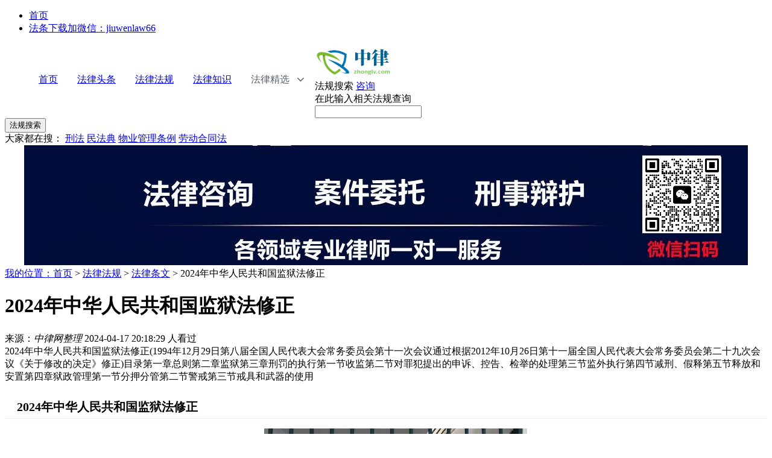

--- FILE ---
content_type: text/html; charset=utf-8
request_url: https://www.66zhonglv.com/fagui/12035.html
body_size: 19010
content:
 <!DOCTYPE html>
<html lang="zh-CN">
<head>
<meta charset="utf-8">
<meta http-equiv="X-UA-Compatible" content="IE=edge,chrome=1">
<meta name="renderer" content="webkit">
<meta http-equiv="Cache-Control" content="no-siteapp">
<meta name="applicable-device" content="pc">
<meta property="og:type" content="article">
<meta property="og:image">
<meta property="og:release_date">
<title>2024年中华人民共和国监狱法修正 - 法律条文 - 中律网</title>
<meta name="keywords" content="中华人民共和国监狱法2024,中华人民共和国监狱法修正">
<meta name="description" content="2024年中华人民共和国监狱法修正(1994年12月29日第八届全国人民代表大会常务委员会第十一次会议通过根据2012年10月26日第十一届全国人民代表大会常务委员会第二十九次会议《关于修改的决定》修正)目录第一章总则第二章监狱第三章刑罚的执行第一节收监第二节对罪犯提出的申诉、控告、检举的处理第三节监外执行第四节减刑、假释第五节释放和安置第四章狱政管理第一节分押分管第二节警戒第三节戒具和武器的使用   ">
<link rel="icon" href="/statics/images/favicon.ico"/>
<link rel="shortcut icon" href="/statics/images/favicon.ico"/>
<link rel="bookmark" href="/statics/images/favicon.ico"/>
<meta name="spma" content="1001">
<meta name="spmb" content="1085">
<link rel="stylesheet" href="/static/css/base_v11.css?ver=1768560217 ">
<link rel="stylesheet" href="/static/css/poster_v1.css?ver=1768560217">
<link rel="stylesheet" href="/static/css/law_knowledge.css?ver=1768560217">
<link rel="stylesheet" href="/static/css/idangerous.swiper.css?ver=1768560217">
    <script type="text/javascript" src="/statics/js/jquery-1.11.0.min.js"></script>
    <script type="text/javascript" src="/statics/js/qrcode.min.js"></script>
    <script type="text/javascript" src="/statics/js/js.cookie.min.js"></script>
    <script type="text/javascript" src="/statics/js/jquery.lazyload.min.js"></script>
	 <script type="text/javascript">
        var mobileAgent = new Array("iphone", "ipod", "ipad", "android", "mobile", "blackberry", "webos", "incognito", "webmate", "bada", "nokia", "lg", "ucweb", "skyfire");
        var browser = navigator.userAgent.toLowerCase();
        var isMobile = false;
        for (var i=0; i<mobileAgent.length; i++){ if (browser.indexOf(mobileAgent[i])!=-1){ isMobile = true;
        //alert(mobileAgent[i]);
        location.href = location.href.replace("www.","m.");
        break; } }
    </script>
    <script type="text/javascript" charSet="utf-8">
        $(function() {
            $("img.lazy").lazyload();
        });
    </script>
</head>

<body style="height: auto;">
<!-- topbar -->
<div class="shortcut-bar" id="script-topbar" data-showtype="both">
  <div class="w1200 ma clearfix">
    <ul class="shor-link fl" style="margin-left:0;">
      <li><a href="https://www.66zhonglv.com/" target="_blank">首页</a></li>
       <li><a href="https://www.66zhonglv.com/dibudaohang/lianxiwomen/" target="_blank">法条下载加微信：jiuwenlaw66</a></li>
    </ul>
    <div class="r-shor fr">
      <div class="login-no fl mr10">
          <style>
          .link2 { float: left; font-size: 12px; color: #999; padding: 0 5px; position: relative;  }

 .link2:hover{ background-color: #none;  }
          </style>
                              
          
          </div>
      </div>
  </div>
</div>

<!-- logoBar -->
<div class="logo-bar heiti-std box-shadow">
  <div class="w1200 ma clearfix"> <a href="https://www.66zhonglv.com/" class="fl logo img-block"><img src="/uploadfile/2023/0825/2f4c5709050ff0e.jpg" alt="" height="55"></a>
   
    <style>
    @font-face {
  font-family: 'iconfont';  /* Project id 1357185 */
  src: url('//at.alicdn.com/t/font_1357185_59fv4cd1o1q.woff2?t=1622192624153') format('woff2'),
       url('//at.alicdn.com/t/font_1357185_59fv4cd1o1q.woff?t=1622192624153') format('woff'),
       url('//at.alicdn.com/t/font_1357185_59fv4cd1o1q.ttf?t=1622192624153') format('truetype');
}

.iconfont {
  font-family: "iconfont" !important;
  font-size: 16px;
  font-style: normal;
  -webkit-font-smoothing: antialiased;
  -moz-osx-font-smoothing: grayscale;
}
       .nav {
	flex: 1;
	display: flex;
 float: left;
}

.nav li {
	display: flex;
}

.nav-li-a {
	font-size: 16px;
	color: #59616f;
	height: 80px;
	display: flex;
	align-items: center;
	padding: 0 15px;
	border: 1px solid #fff;
	border-top: 2px solid #fff;
	border-bottom: 2px solid #fff;
	cursor: pointer;
	position: relative;
}

.nav-li-a:hover .nav-dropdown {
	display: block;
}

.nav-dropdown {
	display: none;
	position: absolute;
	top: 70px;
	left: 0;
	overflow: hidden;
	border-radius: 6px;
	box-shadow: 0px 20px 34px 1px rgb(113 148 250 / 19%);
	background-color: #FFF;
}

.nav-dropdown-item {
	padding: 0 15px;
	height: 50px;
	line-height: 50px;
	display: block; font-size: 15px;
	color: #59616f;
}

.nav-dropdown-item.active{
	color: #FFF !important;
	background-color: #0057ff !important;
}

.nav-dropdown-item:hover {
	color: #FFF !important;
	background-color: #0057ff !important;
}

.nav-li-a h2 {
	font-size: 16px; font-weight: normal;
}

.nav-li-a i {
	margin-left: 10px;
}

.nav-li-a.active {
	color: #0057ff;
	border: 1px solid #f0f2f9;
	border-top: 2px solid #fff;
	border-bottom: 4px solid #1650fd;
}

.nav-li-a:hover h2 {
	color: #0057ff;
}
   </style> 

<ul class="nav">
      <li>
    <div class="nav-li-a">
      <a href="https://www.66zhonglv.com/"><h2>首页</h2></a>
          </div>
  </li>
    <li>
    <div class="nav-li-a">
      <a href="https://www.66zhonglv.com/toutiao/"><h2>法律头条</h2></a>
          </div>
  </li>
    <li>
    <div class="nav-li-a">
      <a href="https://www.66zhonglv.com/fagui/"><h2>法律法规</h2></a>
          </div>
  </li>
    <li>
    <div class="nav-li-a">
      <a href="/zhishi/"><h2>法律知识</h2></a>
          </div>
  </li>
      <li>
    <div class="nav-li-a">
      <h2>法律精选</h2>
     
      <i class="iconfont"></i>
      <div class="nav-dropdown"> 
      
                      <a href="/zuiming/" title="罪名库" class="nav-dropdown-item ">罪名库</a> 
                    <a href="/hetong/" title="合同范本" class="nav-dropdown-item ">合同范本</a> 
                    <a href="/paihang/" title="律所排行" class="nav-dropdown-item ">律所排行</a> 
                      
      </div>
     
    </div>
  </li>
</ul>

    <div class="r-handle fr"> <span id="btn-search" class=""><em class="ico-topbar i-top10 transit"></em>法规搜索</span> <a href="/question/" target="_blank"><em class="ico-topbar i-top22 transit"></em>咨询</a> </div>
   
   
   
  </div>
  
  <!-- 导航下拉 -->
  <div class="popup-mn box-shadow hidden" id="popup-menu">
    <div class="w1200 ma tc">
      <div class="p-nav none"></div>
      <div class="p-nav none"></div>
      <div class="p-nav none"></div>
      <div class="p-nav none"></div>
      <div class="p-nav none"></div>
      <div class="p-nav none"></div>
      <div class="p-nav none"></div>
    </div>
  </div>
  
  <!-- 搜索框 -->
  <div class="popup-mn box-shadow hidden" id="popup-search">
    <div class="p-search w1200 ma tc">
      <div class="input-txt"> 
        <span class="tips">在此输入相关法规查询</span>
        <form action="/index.php" method="get" target="_blank">
				<input type="hidden" name="m" value="search" style="display:none;"/>
				<input type="hidden" name="c" value="index" style="display:none;"/>
				<input type="hidden" name="a" value="init" style="display:none;"/>
				<input type="hidden" name="typeid" value="0" id="typeid" style="display:none;"/>
				<input type="hidden" name="siteid" value="1" id="siteid" style="display:none;"/>
                <input type="text"  name="q" id="q" type="text" class="txt heiti-std" />
				<input type="submit" value="" class="btn" style="display:none;" />
            <div class="r-b"><button type="submit" class="btn transit fr">法规搜索</button></div>
            </form>
        
      </div>
      <div class="hot-shou yahei"> <span>大家都在搜：</span> 
      				      <a href="https://www.66zhonglv.com/fagui/9790.html" target="_blank">刑法</a>
            <a href="https://www.66zhonglv.com/fagui/11959.html" target="_blank">民法典</a>
            <a href="https://www.66zhonglv.com/fagui/10477.html" target="_blank">物业管理条例</a>
            <a href="https://www.66zhonglv.com/fagui/9680.html" target="_blank">劳动合同法</a>
                 
     </div>
    </div>
  </div>
</div>
<center><a href="https://www.66laws.com/" target="_blank"><img src="/uploadfile/2025/0529/db3a6a5425ecad6.jpg" style="height:199px; width:1200px"></center>   
<!-- contont -->
<div class="w1200 ma mt15 topkey">
   <div class="weizhi">
        我的位置：<a href="https://www.66zhonglv.com/">首页</a> &gt; <a href="/fagui/">法律法规</a> > <a href="/fagui/falvtiaowen/">法律条文</a> >         <span>2024年中华人民共和国监狱法修正</span>    </div>   

    <!--  -->
    <div class="clearfix mt30 pb40">
        <!-- page left -->
        <div class="fl w820 left-box">
            
             <style>
                    .ad1{ width:100%}
                    .ad1 img{width:100%}
                    .ad2{ width:100%}
                    .ad2 img{width:100%}
                </style>
                <div class="ad1">
                                   </div>
            <!-- detail-page -->
            <div class="detail-page mb">
                <!-- 详细：标题 -->
                <div class="det-title">
                    <h1>2024年中华人民共和国监狱法修正</h1>
                    <div class="info">
                        <span>来源：<em class="s-c6">中律网整理</em></span>
                            <span>2024-04-17 20:18:29</span>

                        <span id="hits"></span>人看过
                    </div>
                </div>
                    <div class="det-intro mt35">2024年中华人民共和国监狱法修正(1994年12月29日第八届全国人民代表大会常务委员会第十一次会议通过根据2012年10月26日第十一届全国人民代表大会常务委员会第二十九次会议《关于修改的决定》修正)目录第一章总则第二章监狱第三章刑罚的执行第一节收监第二节对罪犯提出的申诉、控告、检举的处理第三节监外执行第四节减刑、假释第五节释放和安置第四章狱政管理第一节分押分管第二节警戒第三节戒具和武器的使用   </div>
                    
                    <style>
                        .det-nr h2 {
                            margin-bottom: 10px;
                            padding: 10px 0px 5px;
                            border-bottom: 1px solid rgb(234, 240, 249);
                            font: bold 20px 微软雅黑;
                        }
                    </style>
                    <div class="det-nr">
                        <h2>　2024年中华人民共和国监狱法修正</h2>

<p style="text-align:center">　　<img alt="2024年中华人民共和国监狱法修正" src="/uploadfile/2024/0417/e43f349087c503e.jpg" style="height:292px; width:436px" /></p>

<p>　　(1994年12月29日第八届全国人民代表大会常务委员会第十一次会议通过　根据2012年10月26日第十一届全国人民代表大会常务委员会第二十九次会议《关于修改&lt;中华人民共和国监狱法&gt;的决定》修正)</p>

<p>　　目　　录</p>

<p>　　第一章　总则</p>

<p>　　第二章　监狱</p>

<p>　　第三章　刑罚的执行</p>

<p>　　第一节　收监</p>

<p>　　第二节　对罪犯提出的申诉、控告、检举的处理</p>

<p>　　第三节　监外执行</p>

<p>　　第四节　减刑、假释</p>

<p>　　第五节　释放和安置</p>

<p>　　第四章　狱政管理</p>

<p>　　第一节　分押分管</p>

<p>　　第二节　警戒</p>

<p>　　第三节　戒具和武器的使用</p>

<p>　　第四节　通信、会见</p>

<p>　　第五节　生活、卫生</p>

<p>　　第六节　奖惩</p>

<p>　　第七节　对罪犯服刑期间犯罪的处理</p>

<p>　　第五章　对罪犯的教育改造</p>

<p>　　第六章　对未成年犯的教育改造</p>

<p>　　第七章　附则</p>

<p>　<strong>　第一章　总则</strong></p>

<p>　　第一条　为了正确执行刑罚，惩罚和改造罪犯，预防和减少犯罪，根据宪法，制定本法。</p>

<p>　　第二条　监狱是国家的刑罚执行机关。</p>

<p>　　依照刑法和刑事诉讼法的规定，被判处死刑缓期二年执行、无期徒刑、有期徒刑的罪犯，在监狱内执行刑罚。</p>

<p>　　第三条　监狱对罪犯实行惩罚和改造相结合、教育和劳动相结合的原则，将罪犯改造成为守法公民。</p>

<p>　　第四条　监狱对罪犯应当依法监管，根据改造罪犯的需要，组织罪犯从事生产劳动，对罪犯进行思想教育、文化教育、技术教育。</p>

<p>　　第五条　监狱的人民警察依法管理监狱、执行刑罚、对罪犯进行教育改造等活动，受法律保护。</p>

<p>　　第六条　人民检察院对监狱执行刑罚的活动是否合法，依法实行监督。</p>

<p>　　第七条　罪犯的人格不受侮辱，其人身安全、合法财产和辩护、申诉、控告、检举以及其他未被依法剥夺或者限制的权利不受侵犯。</p>

<p>　　罪犯必须严格遵守法律、法规和监规纪律，服从管理，接受教育，参加劳动。</p>

<p>　　第八条　国家保障监狱改造罪犯所需经费。监狱的人民警察经费、罪犯改造经费、罪犯生活费、狱政设施经费及其他专项经费，列入国家预算。</p>

<p>　　国家提供罪犯劳动必需的生产设施和生产经费。</p>

<p>　　第九条　监狱依法使用的土地、矿产资源和其他自然资源以及监狱的财产，受法律保护，任何组织或者个人不得侵占、破坏。</p>

<p>　　第十条　国务院司法行政部门主管全国的监狱工作。</p>

<p><strong>　　第二章　监狱</strong></p>

<p>　　第十一条　监狱的设置、撤销、迁移，由国务院司法行政部门批准。</p>

<p>　　第十二条　监狱设监狱长一人、副监狱长若干人，并根据实际需要设置必要的工作机构和配备其他监狱管理人员。</p>

<p>　　监狱的管理人员是人民警察。</p>

<p>　　第十三条　监狱的人民警察应当严格遵守宪法和法律，忠于职守，秉公执法，严守纪律，清正廉洁。</p>

<p>　　第十四条　监狱的人民警察不得有下列行为:</p>

<p>　　(一)索要、收受、侵占罪犯及其亲属的财物;</p>

<p>　　(二)私放罪犯或者玩忽职守造成罪犯脱逃;</p>

<p>　　(三)刑讯逼供或者体罚、虐待罪犯;</p>

<p>　　(四)侮辱罪犯的人格;</p>

<p>　　(五)殴打或者纵容他人殴打罪犯;</p>

<p>　　(六)为谋取私利，利用罪犯提供劳务;</p>

<p>　　(七)违反规定，私自为罪犯传递信件或者物品;</p>

<p>　　(八)非法将监管罪犯的职权交予他人行使;</p>

<p>　　(九)其他违法行为。</p>

<p>　　监狱的人民警察有前款所列行为，构成犯罪的，依法追究刑事责任;尚未构成犯罪的，应当予以行政处分。</p>

<p>　<strong>　第三章　刑罚的执行</strong></p>

<p>　　第一节　收监</p>

<p>　　第十五条　人民法院对被判处死刑缓期二年执行、无期徒刑、有期徒刑的罪犯，应当将执行通知书、判决书送达羁押该罪犯的公安机关，公安机关应当自收到执行通知书、判决书之日起一个月内将该罪犯送交监狱执行刑罚。</p>

<p>　　罪犯在被交付执行刑罚前，剩余刑期在三个月以下的，由看守所代为执行。</p>

<p>　　第十六条　罪犯被交付执行刑罚时，交付执行的人民法院应当将人民检察院的起诉书副本、人民法院的判决书、执行通知书、结案登记表同时送达监狱。监狱没有收到上述文件的，不得收监;上述文件不齐全或者记载有误的，作出生效判决的人民法院应当及时补充齐全或者作出更正;对其中可能导致错误收监的，不予收监。</p>

<p>　　第十七条　罪犯被交付执行刑罚，符合本法第十六条规定的，应当予以收监。罪犯收监后，监狱应当对其进行身体检查。经检查，对于具有暂予监外执行情形的，监狱可以提出书面意见，报省级以上监狱管理机关批准。</p>

<p>　　第十八条　罪犯收监，应当严格检查其人身和所携带的物品。非生活必需品，由监狱代为保管或者征得罪犯同意退回其家属，违禁品予以没收。</p>

<p>　　女犯由女性人民警察检查。</p>

<p>　　第十九条　罪犯不得携带子女在监内服刑。</p>

<p>　　第二十条　罪犯收监后，监狱应当通知罪犯家属。通知书应当自收监之日起五日内发出。</p>

<p>　　第二节　对罪犯提出的申诉、控告、检举的处理</p>

<p>　　第二十一条　罪犯对生效的判决不服的，可以提出申诉。</p>

<p>　　对于罪犯的申诉，人民检察院或者人民法院应当及时处理。</p>

<p>　　第二十二条　对罪犯提出的控告、检举材料，监狱应当及时处理或者转送公安机关或者人民检察院处理，公安机关或者人民检察院应当将处理结果通知监狱。</p>

<p>　　第二十三条　罪犯的申诉、控告、检举材料，监狱应当及时转递，不得扣压。</p>

<p>　　第二十四条　监狱在执行刑罚过程中，根据罪犯的申诉，认为判决可能有错误的，应当提请人民检察院或者人民法院处理，人民检察院或者人民法院应当自收到监狱提请处理意见书之日起六个月内将处理结果通知监狱。</p>

<p>　　第三节　监外执行</p>

<p>　　第二十五条　对于被判处无期徒刑、有期徒刑在监内服刑的罪犯，符合刑事诉讼法规定的监外执行条件的，可以暂予监外执行。</p>

<p>　　第二十六条　暂予监外执行，由监狱提出书面意见，报省、自治区、直辖市监狱管理机关批准。批准机关应当将批准的暂予监外执行决定通知公安机关和原判人民法院，并抄送人民检察院。</p>

<p>　　人民检察院认为对罪犯适用暂予监外执行不当的，应当自接到通知之日起一个月内将书面意见送交批准暂予监外执行的机关，批准暂予监外执行的机关接到人民检察院的书面意见后，应当立即对该决定进行重新核查。</p>

<p>　　第二十七条　对暂予监外执行的罪犯，依法实行社区矫正，由社区矫正机构负责执行。原关押监狱应当及时将罪犯在监内改造情况通报负责执行的社区矫正机构。</p>

<p>　　第二十八条　暂予监外执行的罪犯具有刑事诉讼法规定的应当收监的情形的，社区矫正机构应当及时通知监狱收监;刑期届满的，由原关押监狱办理释放手续。罪犯在暂予监外执行期间死亡的，社区矫正机构应当及时通知原关押监狱。</p>

<p>　　第四节　减刑、假释</p>

<p>　　第二十九条　被判处无期徒刑、有期徒刑的罪犯，在服刑期间确有悔改或者立功表现的，根据监狱考核的结果，可以减刑。有下列重大立功表现之一的，应当减刑:</p>

<p>　　(一)阻止他人重大犯罪活动的;</p>

<p>　　(二)检举监狱内外重大犯罪活动，经查证属实的;</p>

<p>　　(三)有发明创造或者重大技术革新的;</p>

<p>　　(四)在日常生产、生活中舍己救人的;</p>

<p>　　(五)在抗御自然灾害或者排除重大事故中，有突出表现的;</p>

<p>　　(六)对国家和社会有其他重大贡献的。</p>

<p>　　第三十条　减刑建议由监狱向人民法院提出，人民法院应当自收到减刑建议书之日起一个月内予以审核裁定;案情复杂或者情况特殊的，可以延长一个月。减刑裁定的副本应当抄送人民检察院。</p>

<p>　　第三十一条　被判处死刑缓期二年执行的罪犯，在死刑缓期执行期间，符合法律规定的减为无期徒刑、有期徒刑条件的，二年期满时，所在监狱应当及时提出减刑建议，报经省、自治区、直辖市监狱管理机关审核后，提请高级人民法院裁定。</p>

<p>　　第三十二条　被判处无期徒刑、有期徒刑的罪犯，符合法律规定的假释条件的，由监狱根据考核结果向人民法院提出假释建议，人民法院应当自收到假释建议书之日起一个月内予以审核裁定;案情复杂或者情况特殊的，可以延长一个月。假释裁定的副本应当抄送人民检察院。</p>

<p>　　第三十三条　人民法院裁定假释的，监狱应当按期假释并发给假释证明书。</p>

<p>　　对被假释的罪犯，依法实行社区矫正，由社区矫正机构负责执行。被假释的罪犯，在假释考验期限内有违反法律、行政法规或者国务院有关部门关于假释的监督管理规定的行为，尚未构成新的犯罪的，社区矫正机构应当向人民法院提出撤销假释的建议，人民法院应当自收到撤销假释建议书之日起一个月内予以审核裁定。人民法院裁定撤销假释的，由公安机关将罪犯送交监狱收监。</p>

<p>　　第三十四条　对不符合法律规定的减刑、假释条件的罪犯，不得以任何理由将其减刑、假释。</p>

<p>　　人民检察院认为人民法院减刑、假释的裁定不当，应当依照刑事诉讼法规定的期间向人民法院提出书面纠正意见。对于人民检察院提出书面纠正意见的案件，人民法院应当重新审理。</p>

<p>　　第五节　释放和安置</p>

<p>　　第三十五条　罪犯服刑期满，监狱应当按期释放并发给释放证明书。</p>

<p>　　第三十六条　罪犯释放后，公安机关凭释放证明书办理户籍登记。</p>

<p>　　第三十七条　对刑满释放人员，当地人民政府帮助其安置生活。</p>

<p>　　刑满释放人员丧失劳动能力又无法定赡养人、扶养人和基本生活来源的，由当地人民政府予以救济。</p>

<p>　　第三十八条　刑满释放人员依法享有与其他公民平等的权利。</p>

<p>　<strong>　第四章　狱政管理</strong></p>

<p>　　第一节　分押分管</p>

<p>　　第三十九条　监狱对成年男犯、女犯和未成年犯实行分开关押和管理，对未成年犯和女犯的改造，应当照顾其生理、心理特点。</p>

<p>　　监狱根据罪犯的犯罪类型、刑罚种类、刑期、改造表现等情况，对罪犯实行分别关押，采取不同方式管理。</p>

<p>　　第四十条　女犯由女性人民警察直接管理。</p>

<p>　　第二节　警戒</p>

<p>　　第四十一条　监狱的武装警戒由人民武装警察部队负责，具体办法由国务院、中央军事委员会规定。</p>

<p>　　第四十二条　监狱发现在押罪犯脱逃，应当即时将其抓获，不能即时抓获的，应当立即通知公安机关，由公安机关负责追捕，监狱密切配合。</p>

<p>　　第四十三条　监狱根据监管需要，设立警戒设施。监狱周围设警戒隔离带，未经准许，任何人不得进入。</p>

<p>　　第四十四条　监区、作业区周围的机关、团体、企业事业单位和基层组织，应当协助监狱做好安全警戒工作。</p>

<p>　　第三节　戒具和武器的使用</p>

<p>　　第四十五条　监狱遇有下列情形之一的，可以使用戒具:</p>

<p>　　(一)罪犯有脱逃行为的;</p>

<p>　　(二)罪犯有使用暴力行为的;</p>

<p>　　(三)罪犯正在押解途中的;</p>

<p>　　(四)罪犯有其他危险行为需要采取防范措施的。</p>

<p>　　前款所列情形消失后，应当停止使用戒具。</p>

<p>　　第四十六条　人民警察和人民武装警察部队的执勤人员遇有下列情形之一，非使用武器不能制止的，按照国家有关规定，可以使用武器:</p>

<p>　　(一)罪犯聚众骚乱、暴乱的;</p>

<p>　　(二)罪犯脱逃或者拒捕的;</p>

<p>　　(三)罪犯持有凶器或者其他危险物，正在行凶或者破坏，危及他人生命、财产安全的;</p>

<p>　　(四)劫夺罪犯的;</p>

<p>　　(五)罪犯抢夺武器的。</p>

<p>　　使用武器的人员，应当按照国家有关规定报告情况。</p>

<p>　　第四节　通信、会见</p>

<p>　　第四十七条　罪犯在服刑期间可以与他人通信，但是来往信件应当经过监狱检查。监狱发现有碍罪犯改造内容的信件，可以扣留。罪犯写给监狱的上级机关和司法机关的信件，不受检查。</p>

<p>　　第四十八条　罪犯在监狱服刑期间，按照规定，可以会见亲属、监护人。</p>

<p>　　第四十九条　罪犯收受物品和钱款，应当经监狱批准、检查。</p>

<p>　　第五节　生活、卫生</p>

<p>　　第五十条　罪犯的生活标准按实物量计算，由国家规定。</p>

<p>　　第五十一条　罪犯的被服由监狱统一配发。</p>

<p>　　第五十二条　对少数民族罪犯的特殊生活习惯，应当予以照顾。</p>

<p>　　第五十三条　罪犯居住的监舍应当坚固、通风、透光、清洁、保暖。</p>

<p>　　第五十四条　监狱应当设立医疗机构和生活、卫生设施，建立罪犯生活、卫生制度。罪犯的医疗保健列入监狱所在地区的卫生、防疫计划。</p>

<p>　　第五十五条　罪犯在服刑期间死亡的，监狱应当立即通知罪犯家属和人民检察院、人民法院。罪犯因病死亡的，由监狱作出医疗鉴定。人民检察院对监狱的医疗鉴定有疑义的，可以重新对死亡原因作出鉴定。罪犯家属有疑义的，可以向人民检察院提出。罪犯非正常死亡的，人民检察院应当立即检验，对死亡原因作出鉴定。</p>

<p>　　第六节　奖惩</p>

<p>　　第五十六条　监狱应当建立罪犯的日常考核制度，考核的结果作为对罪犯奖励和处罚的依据。</p>

<p>　　第五十七条　罪犯有下列情形之一的，监狱可以给予表扬、物质奖励或者记功:</p>

<p>　　(一)遵守监规纪律，努力学习，积极劳动，有认罪服法表现的;</p>

<p>　　(二)阻止违法犯罪活动的;</p>

<p>　　(三)超额完成生产任务的;</p>

<p>　　(四)节约原材料或者爱护公物，有成绩的;</p>

<p>　　(五)进行技术革新或者传授生产技术，有一定成效的;</p>

<p>　　(六)在防止或者消除灾害事故中作出一定贡献的;</p>

<p>　　(七)对国家和社会有其他贡献的。</p>

<p>　　被判处有期徒刑的罪犯有前款所列情形之一，执行原判刑期二分之一以上，在服刑期间一贯表现好，离开监狱不致再危害社会的，监狱可以根据情况准其离监探亲。</p>

<p>　　第五十八条　罪犯有下列破坏监管秩序情形之一的，监狱可以给予警告、记过或者禁闭:</p>

<p>　　(一)聚众哄闹监狱，扰乱正常秩序的;</p>

<p>　　(二)辱骂或者殴打人民警察的;</p>

<p>　　(三)欺压其他罪犯的;</p>

<p>　　(四)偷窃、赌博、打架斗殴、寻衅滋事的;</p>

<p>　　(五)有劳动能力拒不参加劳动或者消极怠工，经教育不改的;</p>

<p>　　(六)以自伤、自残手段逃避劳动的;</p>

<p>　　(七)在生产劳动中故意违反操作规程，或者有意损坏生产工具的;</p>

<p>　　(八)有违反监规纪律的其他行为的。</p>

<p>　　依照前款规定对罪犯实行禁闭的期限为七天至十五天。</p>

<p>　　罪犯在服刑期间有第一款所列行为，构成犯罪的，依法追究刑事责任。</p>

<p>　　第七节　对罪犯服刑期间犯罪的处理</p>

<p>　　第五十九条　罪犯在服刑期间故意犯罪的，依法从重处罚。</p>

<p>　　第六十条　对罪犯在监狱内犯罪的案件，由监狱进行侦查。侦查终结后，写出起诉意见书，连同案卷材料、证据一并移送人民检察院。</p>

<p>　<strong>　第五章　对罪犯的教育改造</strong></p>

<p>　　第六十一条　教育改造罪犯，实行因人施教、分类教育，以理服人的原则，采取集体教育与个别教育相结合、狱内教育与社会教育相结合的方法。</p>

<p>　　第六十二条　监狱应当对罪犯进行法制、道德、形势、政策、前途等内容的思想教育。</p>

<p>　　第六十三条　监狱应当根据不同情况，对罪犯进行扫盲教育、初等教育和初级中等教育，经考试合格的，由教育部门发给相应的学业证书。</p>

<p>　　第六十四条　监狱应当根据监狱生产和罪犯释放后就业的需要，对罪犯进行职业技术教育，经考核合格的，由劳动部门发给相应的技术等级证书。</p>

<p>　　第六十五条　监狱鼓励罪犯自学，经考试合格的，由有关部门发给相应的证书。</p>

<p>　　第六十六条　罪犯的文化和职业技术教育，应当列入所在地区教育规划。监狱应当设立教室、图书阅览室等必要的教育设施。</p>

<p>　　第六十七条　监狱应当组织罪犯开展适当的体育活动和文化娱乐活动。</p>

<p>　　第六十八条　国家机关、社会团体、部队、企业事业单位和社会各界人士以及罪犯的亲属，应当协助监狱做好对罪犯的教育改造工作。</p>

<p>　　第六十九条　有劳动能力的罪犯，必须参加劳动。</p>

<p>　　第七十条　监狱根据罪犯的个人情况，合理组织劳动，使其矫正恶习，养成劳动习惯，学会生产技能，并为释放后就业创造条件。</p>

<p>　　第七十一条　监狱对罪犯的劳动时间，参照国家有关劳动工时的规定执行;在季节性生产等特殊情况下，可以调整劳动时间。</p>

<p>　　罪犯有在法定节日和休息日休息的权利。</p>

<p>　　第七十二条　监狱对参加劳动的罪犯，应当按照有关规定给予报酬并执行国家有关劳动保护的规定。</p>

<p>　　第七十三条　罪犯在劳动中致伤、致残或者死亡的，由监狱参照国家劳动保险的有关规定处理。</p>

<p><strong>　　第六章　对未成年犯的教育改造</strong></p>

<p>　　第七十四条　对未成年犯应当在未成年犯管教所执行刑罚。</p>

<p>　　第七十五条　对未成年犯执行刑罚应当以教育改造为主。未成年犯的劳动，应当符合未成年人的特点，以学习文化和生产技能为主。</p>

<p>　　监狱应当配合国家、社会、学校等教育机构，为未成年犯接受义务教育提供必要的条件。</p>

<p>　　第七十六条　未成年犯年满十八周岁时，剩余刑期不超过二年的，仍可以留在未成年犯管教所执行剩余刑期。</p>

<p>　　第七十七条　对未成年犯的管理和教育改造，本章未作规定的，适用本法的有关规定。</p>

<p>　　<strong>第七章　附则</strong></p>

<p>　　第七十八条　本法自公布之日起施行。</p>
                    </div>
                     <!-- 下载文档 -->
 
                <div class="down_zzzz f-ewm2 nav_down_ll" onclick="processDown()">    <em></em>    <span>下载文档</span></div>
                    
               <div class="downxz">
            	<a class="download_word download_word_lb" href="JavaScript:processDown();">
                <div class="download_card">
                <div class="card_nr card_nr_lb">
                	<h4 class="card_bt">2024年中华人民共和国监狱法修正</h4>
                    <div class="download_card_msg">将本文的Word文档下载到电脑，方便收藏和打印</div>
                </div>
                <div class="download_card_btn download_card_btn_lb">
                    <div class="content_box_tj">
                        <span>推荐度：</span><img src="/static/image/icon_star.png" alt="">
                        <img src="/static/image/icon_star.png" alt="">
                        <img src="/static/image/icon_star.png" alt="">
                        <img src="/static/image/icon_star.png" alt="">
                        <img src="/static/image/icon_star.png" alt="">
                    </div>
                    <div class="downlod_btn_right demo_tc downlod_btn_right_lb">
                        <em class="downlod_icon"></em>点击下载文档<span>文档为doc格式</span>
                    </div>
                </div>
                </div>
                </a>
            </div>
                    
                    <style>
                        .tags a{ display:inline-block; margin-right:10px; background:#f0f0f0; padding:5px;border-radius: 2px;}
                    </style>
                     <div class="tags">
                        <span>标签TAGS：</span>
                                                <a href="/topics/18236-1.html" target="_blank">中华人民共和国监狱法2024</a> 
                                                <a href="/topics/3234-1.html" target="_blank">中华人民共和国监狱法修正</a> 
                         
                     </div>   

               <br />
<span style="color:#f39c12"><strong>严正申明:未经授权，转载必须注明本站出处链接，否则将追究法律责任，近日有不法分子严重侵犯本站权益，已走法律程序!</strong></span>

                   

            </div>

                <div class="mt50 bort1b">
                    <div class="nav-blue-line f20 mt50"><b>相关文章</b></div>
                    <ul class="xg-list" data-spmc="1083" data-spmc-bind-dcel="child" data-spmc-dom="li" data-spmc-cdom="a">
                        
                            
    
    <li>
                                <a href="/fagui/16.html" class="img-block magnify"><img class="lazy" src="/statics/images/loading.gif" data-original="/uploadfile/2021/1130/1638282876221052.jpg" width="240" height="150" alt=""></a>
                                <h3><a href="/fagui/16.html" target="_blank">中华人民共和国著作权法2022最新版【修正】</a></h3>
                                <div class="inf">
                                    <span>2021-11-30</span>
                                </div>
                                <p>　　中华人民共和国著作权法2022最新版【修正】　　(1990年9月7日第七届全国人民代表大会常务委员会第十五次会议通过　根据2001年10月27日   </p>
                            </li>
    
    <li>
                                <a href="/fagui/21.html" class="img-block magnify"><img class="lazy" src="/statics/images/loading.gif" data-original="/uploadfile/2021/1201/1638348209731985.jpg" width="240" height="150" alt=""></a>
                                <h3><a href="/fagui/21.html" target="_blank">中华人民共和国陆地国界法2022最新版</a></h3>
                                <div class="inf">
                                    <span>2021-12-01</span>
                                </div>
                                <p>　　中华人民共和国陆地国界法2022最新版　　(2021年10月23日第十三届全国人民代表大会常务委员会第三十一次会议通过)　　目　　录　　第一   </p>
                            </li>
    
    <li>
                                <a href="/fagui/22.html" class="img-block magnify"><img class="lazy" src="/statics/images/loading.gif" data-original="/uploadfile/2021/1201/1638348332373394.jpg" width="240" height="150" alt=""></a>
                                <h3><a href="/fagui/22.html" target="_blank">2022年中华人民共和国家庭教育促进法最新【全文】</a></h3>
                                <div class="inf">
                                    <span>2021-12-01</span>
                                </div>
                                <p>  2022年中华人民共和国家庭教育促进法最新【全文】　　(2021年10月23日第十三届全国人民代表大会常务委员会第三十一次会议通过)　　目　   </p>
                            </li>
    
    <li>
                                <a href="/fagui/23.html" class="img-block magnify"><img class="lazy" src="/statics/images/loading.gif" data-original="/uploadfile/2021/1201/1638348612542524.jpg" width="240" height="150" alt=""></a>
                                <h3><a href="/fagui/23.html" target="_blank">中华人民共和国监察官法2022最新全文</a></h3>
                                <div class="inf">
                                    <span>2021-12-01</span>
                                </div>
                                <p>　　中华人民共和国监察官法2022最新全文　　(2021年8月20日第十三届全国人民代表大会常务委员会第三十次会议通过)　　目　　录　　第一章   </p>
                            </li>
    
    <li>
                                <a href="/fagui/24.html" class="img-block magnify"><img class="lazy" src="/statics/images/loading.gif" data-original="/uploadfile/2021/1201/1638348770856184.jpg" width="240" height="150" alt=""></a>
                                <h3><a href="/fagui/24.html" target="_blank">中华人民共和国兵役法2022修订全文</a></h3>
                                <div class="inf">
                                    <span>2021-12-01</span>
                                </div>
                                <p>　　中华人民共和国兵役法2022修订全文　　(1984年5月31日第六届全国人民代表大会第二次会议通过　根据1998年12月29日第九届全国人民代表大   </p>
                            </li>
    
    <li>
                                <a href="/fagui/68.html" class="img-block magnify"><img class="lazy" src="/statics/images/loading.gif" data-original="/uploadfile/2021/1208/1638945984500460.jpg" width="240" height="150" alt=""></a>
                                <h3><a href="/fagui/68.html" target="_blank">2022中华人民共和国进出口商品检验法修正全文</a></h3>
                                <div class="inf">
                                    <span>2021-12-08</span>
                                </div>
                                <p>　2022中华人民共和国进出口商品检验法修正全文　　(1989年2月21日第七届全国人民代表大会常务委员会第六次会议通过　根据2002年4月28日第   </p>
                            </li>
    
    <li>
                                <a href="/fagui/69.html" class="img-block magnify"><img class="lazy" src="/statics/images/loading.gif" data-original="/uploadfile/2021/1208/1638946284321787.jpg" width="240" height="150" alt=""></a>
                                <h3><a href="/fagui/69.html" target="_blank">2022中华人民共和国耕地占用税法最新版</a></h3>
                                <div class="inf">
                                    <span>2021-12-08</span>
                                </div>
                                <p>　　2022中华人民共和国耕地占用税法最新版　　(2018年12月29日第十三届全国人民代表大会常务委员会第七次会议通过)　　第一条　为了合理利   </p>
                            </li>
    
    <li>
                                <a href="/fagui/70.html" class="img-block magnify"><img class="lazy" src="/statics/images/loading.gif" data-original="/uploadfile/2021/1208/1638947146964164.jpg" width="240" height="150" alt=""></a>
                                <h3><a href="/fagui/70.html" target="_blank">2022中华人民共和国预算法最新修正【全文】</a></h3>
                                <div class="inf">
                                    <span>2021-12-08</span>
                                </div>
                                <p>　　2022中华人民共和国预算法最新修正【全文】　　(1994年3月22日第八届全国人民代表大会第二次会议通过　根据2014年8月31日第十二届全国   </p>
                            </li>
    
    <li>
                                <a href="/fagui/148.html" class="img-block magnify"><img class="lazy" src="/statics/images/loading.gif" data-original="/uploadfile/2021/1228/f486a69dc3369c1.jpg" width="240" height="150" alt=""></a>
                                <h3><a href="/fagui/148.html" target="_blank">中华人民共和国行政强制法2022全文</a></h3>
                                <div class="inf">
                                    <span>2021-12-28</span>
                                </div>
                                <p>中华人民共和国行政强制法2022全文(2011年6月30日第十一届全国人民代表大会常务委员会第二十一次会议通过)目录第一章总则第二章行政强制的种类和设定第三章行政强制措施实施程序第一节一般规定第二节查封、扣押第三节冻结第四章行政机关强制执行程序第一节一般规定第二节金钱给付义务的执行第三节代履行第五章申请人民法院强制执行第六章法律责任第七章附则第一章总则第一条为了规范行政强制的设定和实施，保障和监督   </p>
                            </li>
    
    <li>
                                <a href="/fagui/149.html" class="img-block magnify"><img class="lazy" src="/statics/images/loading.gif" data-original="/uploadfile/2021/1228/1e5fc6ea4ff2138.jpg" width="240" height="150" alt=""></a>
                                <h3><a href="/fagui/149.html" target="_blank">2022中华人民共和国居民身份证法最新法规</a></h3>
                                <div class="inf">
                                    <span>2021-12-28</span>
                                </div>
                                <p>2022中华人民共和国居民身份证法最新法规(2003年6月28日第十届全国人民代表大会常务委员会第三次会议通过根据2011年10月29日第十一届全国人民代表大会常务委员会第二十三次会议《关于修改的决定》修正)目录第一章总则第二章申领和发放第三章使用和查验第四章法律责任第五章附则第一章总则第一条为了证明居住在中华人民共和国境内的公民的身份，保障公民的合法权益，便利公民进行社会活动，维护社会秩序，制定   </p>
                            </li>
    
   
                           
                                 
                    </ul>
                </div>



        </div>

        <!-- page right -->
        <div class="fr w340 right-box">
                   
                <div class="bg-k daohang-k">
                    <div class="nav-blue-line f20"><b>栏目导航</b></div>
                    <div class="tag clearfix">
                        

                                				                                <a href="/fagui/falvtiaowen/" target="_blank">法律条文</a>
                                                       <a href="/fagui/xingzhengfagui/" target="_blank">行政法规</a>
                                                       <a href="/fagui/sifajieshi/" target="_blank">司法解释</a>
                                                       <a href="/fagui/difangtiaoli/" target="_blank">地方条例</a>
                                                       <a href="/fagui/shiyi/" target="_blank">法律释义</a>
                       				        
                               
                    </div>
                  
                </div>




                <div class="nav-blue-line f20 mt35"><b>热门文章</b></div>
                <ul class="tw-list2 mt15" data-spmc="1073" data-spmc-bind-dcel="child" data-spmc-dom="li.lawyer" data-spmc-cdom="a">
                    
                    
                    
                              
                       <li>
                                <a href="/fagui/1377.html" class="img-block magnify" target="_blank"><img src="/uploadfile/2022/0519/31f3148151d344e.jpg" alt="2022中华人民共和国劳动合同法最新版【全文】" width="100" height="62"></a>
                                <div class="tit"><a href="/fagui/1377.html" target="_blank">2022中华人民共和国劳动合同法最新版【全文】</a></div>
                                <p>2022中华人民共和国劳动合同法最新版【全文】(2007年6月29日第十届全国人民代表大会常务委员会第二十八次会议通过根据2012年12月28日第十一届全国人民代表大会常务委员会第三十次会议《关于修改的决定》修正)目录第一章总则第二章劳动合同的订立第三章劳动合同的履行和变更第四章劳动合同的解除和终止第五章特别规定第一节集体合同第二节劳务派遣第三节非全日制用工第六章监督检查第七章法律责任第八章附则第   </p>
                            </li>
                        
                            
                       <li>
                                <a href="/fagui/5205.html" class="img-block magnify" target="_blank"><img src="/uploadfile/2023/0324/cfdd9a99711679a.jpg" alt="2023年中华人民共和国教师法最新修正【全文】" width="100" height="62"></a>
                                <div class="tit"><a href="/fagui/5205.html" target="_blank">2023年中华人民共和国教师法最新修正【全文】</a></div>
                                <p>2023年中华人民共和国教师法最新修正【全文】(1993年10月31日第八届全国人民代表大会常务委员会第四次会议通过根据2009年8月27日第十一届全国人民代表大会常务委员会第十次会议《关于修改部分法律的决定》修正)目录第一章总则第二章权利和义务第三章资格和任用第四章培养和培训第五章考核第六章待遇第七章奖励第八章法律责任第九章附则第一章总则第一条为了保障教师的合法权益，建设具有良好思想品德修养和业   </p>
                            </li>
                        
                            
                       <li>
                                <a href="/fagui/5340.html" class="img-block magnify" target="_blank"><img src="/uploadfile/2023/0402/e49d3a47b93a144.jpg" alt="2023年中华人民共和国劳动合同法最新修正【全文】" width="100" height="62"></a>
                                <div class="tit"><a href="/fagui/5340.html" target="_blank">2023年中华人民共和国劳动合同法最新修正【全文】</a></div>
                                <p>2023年中华人民共和国劳动合同法最新修正【全文】(2007年6月29日第十届全国人民代表大会常务委员会第二十八次会议通过根据2012年12月28日第十一届全国人民代表大会常务委员会第三十次会议《关于修改的决定》修正)目录第一章总则第二章劳动合同的订立第三章劳动合同的履行和变更第四章劳动合同的解除和终止第五章特别规定第一节集体合同第二节劳务派遣第三节非全日制用工第六章监督检查第七章法律责任第八章附   </p>
                            </li>
                        
                            
                       <li>
                                <a href="/fagui/1884.html" class="img-block magnify" target="_blank"><img src="/uploadfile/2022/0702/2de48c86b01ce.jpg" alt="2022年道路交通安全法最新版" width="100" height="62"></a>
                                <div class="tit"><a href="/fagui/1884.html" target="_blank">2022年道路交通安全法最新版</a></div>
                                <p>2022年道路交通安全法最新版(2003年10月28日第十届全国人民代表大会常务委员会第五次会议通过根据2007年12月29日第十届全国人民代表大会常务委员会第三十一次会议《关于修改的决定》第一次修正根据2011年4月22日第十一届全国人民代表大会常务委员会第二十次会议《关于修改的决定》第二次修正)目录第一章总则第二章车辆和驾驶人第一节机动车、非机动车第二节机动车驾驶人第三章道路通行条件第四章道路   </p>
                            </li>
                        
                            
                       <li>
                                <a href="/fagui/1864.html" class="img-block magnify" target="_blank"><img src="/uploadfile/2022/0630/e79402283010621.jpg" alt="中华人民共和国人民警察法2022修正【全文】" width="100" height="62"></a>
                                <div class="tit"><a href="/fagui/1864.html" target="_blank">中华人民共和国人民警察法2022修正【全文】</a></div>
                                <p>中华人民共和国人民警察法2022修正【全文】(1995年2月28日第八届全国人民代表大会常务委员会第十二次会议通过根据2012年10月26日第十一届全国人民代表大会常务委员会第二十九次会议《关于修改的决定》修正)目录第一章总则第二章职权第三章义务和纪律第四章组织管理第五章警务保障第六章执法监督第七章法律责任第八章附则第一章总则第一条为了维护国家安全和社会治安秩序，保护公民的合法权益，加强人民警察的   </p>
                            </li>
                        
                            
                       <li>
                                <a href="/fagui/10663.html" class="img-block magnify" target="_blank"><img src="/uploadfile/2024/0228/c51ff1865fe11ef.jpg" alt="2024年中华人民共和国民法典(正式版全文)" width="100" height="62"></a>
                                <div class="tit"><a href="/fagui/10663.html" target="_blank">2024年中华人民共和国民法典(正式版全文)</a></div>
                                <p>2024年中华人民共和国民法典(正式版全文)(2020年5月28日第十三届全国人民代表大会第三次会议通过)目录第一编总则第一章基本规定第二章自然人第一节民事权利能力和民事行为能力第二节监护第三节宣告失踪和宣告死亡第四节个体工商户和农村承包经营户第三章法人第一节一般规定第二节营利法人第三节非营利法人第四节特别法人第四章非法人组织第五章民事权利第六章民事法律行为第一节一般规定第二节意思表示第三节民事法   </p>
                            </li>
                        
                            
                       <li>
                                <a href="/fagui/1821.html" class="img-block magnify" target="_blank"><img src="/uploadfile/2022/0627/524728f3d7af1e.jpg" alt="中华人民共和国保守国家秘密法2022修订【全文】" width="100" height="62"></a>
                                <div class="tit"><a href="/fagui/1821.html" target="_blank">中华人民共和国保守国家秘密法2022修订【全文】</a></div>
                                <p>中华人民共和国保守国家秘密法2022修订【全文】(1988年9月5日第七届全国人民代表大会常务委员会第三次会议通过2010年4月29日第十一届全国人民代表大会常务委员会第十四次会议修订)目录第一章总则第二章国家秘密的范围和密级第三章保密制度第四章监督管理第五章法律责任第六章附则第一章总则第一条为了保守国家秘密，维护国家安全和利益，保障改革开放和社会主义建设事业的顺利进行，制定本法。第二条国家秘密是   </p>
                            </li>
                        
                            
                       <li>
                                <a href="/fagui/2412.html" class="img-block magnify" target="_blank"><img src="/uploadfile/2022/0803/a61949d25df79ec.jpg" alt="2022年中华人民共和国行政强制法最新【全文】" width="100" height="62"></a>
                                <div class="tit"><a href="/fagui/2412.html" target="_blank">2022年中华人民共和国行政强制法最新【全文】</a></div>
                                <p>2022年中华人民共和国行政强制法最新【全文】(2011年6月30日第十一届全国人民代表大会常务委员会第二十一次会议通过)目录第一章总则第二章行政强制的种类和设定第三章行政强制措施实施程序第一节一般规定第二节查封、扣押第三节冻结第四章行政机关强制执行程序第一节一般规定第二节金钱给付义务的执行第三节代履行第五章申请人民法院强制执行第六章法律责任第七章附则第一章总则第一条为了规范行政强制的设定和实施，   </p>
                            </li>
                        
                            
                       <li>
                                <a href="/fagui/6084.html" class="img-block magnify" target="_blank"><img src="/uploadfile/2023/0522/d1b5e4d8b9a1689.jpg" alt="2023年中华人民共和国民事诉讼法最新版【全文】" width="100" height="62"></a>
                                <div class="tit"><a href="/fagui/6084.html" target="_blank">2023年中华人民共和国民事诉讼法最新版【全文】</a></div>
                                <p>2023年中华人民共和国民事诉讼法最新版【全文】(1991年4月9日第七届全国人民代表大会第四次会议通过根据2007年10月28日第十届全国人民代表大会常务委员会第三十次会议《关于修改〈中华人民共和国民事诉讼法〉的决定》第一次修正根据2012年8月31日第十一届全国人民代表大会常务委员会第二十八次会议《关于修改〈中华人民共和国民事诉讼法〉的决定》第二次修正根据2017年6月27日第十二届全国人民代   </p>
                            </li>
                        
                                                                            
                           
                </ul>
               

 <div class="ad1">
                                  </div>
                

               

                
        </div>
    </div>
</div>

<style>
    .pay_tc {display: none;opacity: 1;background: #999; background: rgba(0,0,0,0.5); position: fixed; top: 0; left: 0; right: 0; bottom: 0; z-index: 9999; }
.pay_con { width: 360px; height: 336px; position: absolute; top: 50%; left: 50%; margin-top: -168px; margin-left: -180px; background: #fff; border-radius: 10px; overflow: hidden; }
.pay_con_nr { width: 360px; height: 360px; position: relative; }
.pay_con .sub,.pay_con2 .sub2{width: 33px; height: 33px; background: url(/static/picture/claos2.png) no-repeat;background-size: 80%; border: none; right: 0; position: absolute;top: 10px; cursor: pointer; }
.pay_con .sub:hover,.pay_con2 .sub2:hover{ background: url(/static/picture/claos_1.png) no-repeat; background-size: 80%;}
.pay_con .help_head{ width:auto; height: 60px; background: #38AD3A; font-size: 26px; color: #fff; text-align: center; line-height: 60px;  }
.pay_con2 { width: 320px; height: 336px; position: absolute; top: 50%; left: 50%; margin-top: -168px; margin-left: -160px; background: #fff; border-radius: 10px; overflow: hidden; }
.pay_con_nr2 { width: 320px; height: 380px; position: relative; }
.pay_con2 .help_head{ width:auto; height: 50px; background: #f60; font-size: 20px; color: #fff; text-align: center; line-height: 50px;}
.pay_con2 span{ color: #f60; display: block; text-align: center; font-size: 14px; line-height: 23px;}
.pay_con2 em{ color: #666; display: block; font-size: 13px; font-style: normal; text-align: center; margin-top: 6px;}
.erweima { width: 160px; height: 160px; margin:10px auto; }
.erweima .loading {padding: 47px 47px}
.money{text-align:center;font-size:18px;margin-top:20px}
 .money span{color:#fb8201;font-weight:bold}
.pay_con .t1{text-align:center;margin:10px 0px}
    .erweima_ss{font-size:14px;background:#38AD3A;color:#fff;width:280px;margin:10px auto 0 auto;text-align:center;line-height:30px;padding:0 20px}
    .erweima_ss p{background:url(/statics/images/zhifu_icon.png) no-repeat left center;padding-left:30px}
    .pay_con .weixin_pay {width: 160px; height: 160px}
    .pay_con .weixin_pay a{display:block;width:80%;height:40px;line-height:40px;background:#38AD3A;color:#fff;font-size:16px;border-radius:2px;transition:all .5s;margin:60px auto 8px auto;text-align:center}
    .pay_con .weixin_pay a:hover{background:#228b22;color:#fff;font-weight:bold}
    .pay_tc{align-content:center}
    .pay_con .tips p{width:360px;text-align:center;font-size:14px;color:#999}
    .pay_con .t1 {padding-bottom: 10px;font-size: 14px;color: #999}
    .pay_con .tips{position:absolute;font-size:13px;color:#999;text-align:center;bottom:30px}
    .pay_con .pay_ok {display: none;text-align: center;padding: 41px 0 0 0;font-size: 20px;color: #38AD3A;}
</style>

 <div class="pay_tc scanff" style="display: none;">
     <div class="pay_con">
         <div class="pay_con_nr">
             <div class="help_head">欢迎使用微信支付</div>

             <div class="erweima" id="pay_qr_code">
                 <img class="loading" src="/statics/images/loading.gif" />
                 <p class="pay_ok">支付成功!3s后自动关闭</p>
             </div>

             <div class="money">微信支付：<span><span id="money"></span>元</span></div>

             <div class="tips">
                 <p class="t1">支付后可以自由复制这篇文章</p>
                 <p>注：有问题，请联系微信客服【jiuwenlaw66】</p>
             </div>
             <button class="sub sao_close"></button>
         </div>
     </div>
 </div>


<script>
    var intervalID,canCopy
    canCopy = false
    cnt = 1
    order_sn = ""
    is_copy_tips = "支付后可以自由复制这篇文章"
    is_down_tips = "支付后可以自由下载word格式"
    docid = "12035"
    modelid = "1"
    copy_price = "9.9"
    down_price = "12.9"
    down_pay_url = ""
    copy_pay_url = ""
    down_pay_osn = ""
    copy_pay_osn = ""

    // $( document ).ready(function() {
    //     isPay(docid)
    // });

    function isPay(id,type) {
        var payed = Cookies.get('payed_' + type + "_" + docid);
        if (typeof payed != 'undefined') {
             canCopy = true
             return true
        }
        return false
    }
    function setPayId(id, type, val) {
        Cookies.set('payed_' + type + "_" + docid, val, { expires: 7, path: '/' })
    }
    
    function processDown() {
        // 判断是否支付
        if (!isPay(docid, "down")) {
                 
                 $("#t1_doc").text(is_down_tips)
                 $("#money").text(down_price)
                 
                 if (down_pay_url) {
                     $("#pay_qr_code").html("")
                     new QRCode(document.getElementById("pay_qr_code"), {
                        text: down_pay_url,
                        width: 160,
                        height: 160,
                        colorDark: "#000000",
                        colorLight: "#ffffff",
                        correctLevel: QRCode.CorrectLevel.H
                     })
                     intervalID = setInterval(chekOrder, 1500, down_pay_osn);
                     $(".erweima .loading").hide()
                 } else {
                     doPay("down")
                 }
                 
           
                
                $(".scanff").show()
               
        } else {
                window.location.href = "/api.php?op=dpay&id="+docid+"&modelid="+modelid+"&act=down_doc&token=" + Cookies.get('payed_down_' + docid)
               
            //   console.log("aa")
                //  alert("已经支付")
        }
        
    }
    

    
    function processCopy() {
         // 判断是否支付
      // 判断是否支付
        if (!isPay(docid, "copy")) {
            
                 $("#t1_doc").text(is_copy_tips)
                 $("#money").text(copy_price)
                 
                if (copy_pay_url) {
                     $("#pay_qr_code").html("")
                     new QRCode(document.getElementById("pay_qr_code"), {
                        text: copy_pay_url,
                        width: 160,
                        height: 160,
                        colorDark: "#000000",
                        colorLight: "#ffffff",
                        correctLevel: QRCode.CorrectLevel.H
                     })
                intervalID = setInterval(chekOrder, 1500, copy_pay_osn);
                $(".erweima .loading").hide()
                } else {
                     doPay("copy")
                }

                $(".scanff").show()
                 
        } else {

                
                //  alert("已经支付")
        }
        
      
    }
    
    function doPay(type) {
        // 创建预支付订单
        $.getJSON("/api.php?op=dpay&id="+docid+"&modelid="+modelid+"&act=native_pre&is_type="+type, function (result) {
            order_sn = result.data.order_sn
         
            if (type == 'down') {
                down_pay_url = result.data.code_url
                down_pay_osn = order_sn
            } else {
                 copy_pay_url = result.data.code_url
                 copy_pay_osn = order_sn
            }
            
           new QRCode(document.getElementById("pay_qr_code"), {
                text: result.data.code_url,
                width: 160,
                height: 160,
                colorDark: "#000000",
                colorLight: "#ffffff",
                correctLevel: QRCode.CorrectLevel.H
             })
            
            intervalID = setInterval(chekOrder, 1500, order_sn, type);
            $(".erweima .loading").hide()
        });
        
    }
    
    var chekOrder = function(order_sn, type) {
        $.getJSON( "/api.php?op=dpay&act=order_info&order_sn="+order_sn, function( result) {
            if (result.data == "payed") {
                // 支付成功
                clearTimeout(intervalID);
                $("#pay_qr_code img").hide();
                $(".pay_ok").show();
                canCopy = true
                if (type == "down") {
                     setPayId(docid,type,result.payed_code)
                } else {
                     setPayId(docid,type,1)
                }
               
                // 3s关闭弹窗
                setTimeout(closer, 3000)
            } else {
                cnt++
                if (cnt > 150) {
                    clearTimeout(intervalID)
                }
            }
        })
    }
    var closer = function () {
        $(".scanff").hide();
        clearTimeout(intervalID);
        $("#pay_qr_code").html("")
        $(".erweima .loading").show()
        $(".pay_ok").hide()
    }
    $(".sao_close").click(function () {
        closer()
    })

    document.body.oncopy = processCopy
    document.body.oncut = processCopy

</script>





<script language="JavaScript" src="/api.php?op=count&id=12035&modelid=1"></script>

<style>
.content {
    width: 1200px;
}
.qrcode-img {
    width: 98px;
    height: 98px;
    background: #FFF;
    margin-bottom: 16px;
}
.qrcode-item span {
    color: #FFF;
    font-size: 14px;
}
.qrcode-item {
    display: flex;
    flex-direction: column;
    align-items: center;
    margin-left: 26px;
}
.qrcode-title {
    color: #FFF;
    font-size: 14px;
    margin-bottom: 10px;
}
.qrcode {
    display: flex;
}
.footer-msg {
    font-size: 14px;
    color: #8a949c;
    margin-bottom: 5px;
    line-height: 1.5;
}
.footer-msg p {
    display: flex;
    align-items: center;
}
.footer-msg a {
    color: #8a949c;
    cursor: pointer;
}
.footer-nav {
    display: flex;
    flex-wrap: wrap;
}
.footer-nav a {
    display: block;
    font-size: 16px;
    color: #FFF;
    padding-right: 13px;
    margin-right: 13px;
    margin-bottom: 10px;
    border-right: 1px solid #50575d;
}
.footer-nav a h2 {
    font-size: 16px;
}
.footer-link {
    font-size: 13px;
    margin-bottom: 7px;
    color: #8a949c;
}
.footer-link span {
    margin-right: 10px;
}
.footer-link a {
    color: #FFF;
}
.footer-info {
    flex: 1;
}
.footer-logo {
    width: 160px;
 
}
.footer {
    padding: 30px 0;
    margin: 0 auto;
    display: flex;
    flex-direction: column;
    justify-content: center;
    background: #2c2c2c;
}
.footer-box {
    width: 100%;
    background: #2c2c2c;
}
.footer-contont {
    display: flex;
    align-items: center;
}
.link-box {
    margin: 20px 0 0;
}
/* 鎵胯 */
.foot-approve {
    margin: 50px auto 0;
    display: flex;
    padding: 50px 0;
    border-top: 1px solid #ece7f0;
    justify-content: space-between;
}
.approve-item {
    display: flex;
    flex: 1;
}
.approve-img {
    width: 64px;
    height: 64px;
    margin-right: 10px;
}
.approve-info {
    flex: 1;
}
.approve-title {
    font-size: 16px;
    color: #15294e;
    margin-bottom: 10px;
    margin-top: 4px;
}
.approve-msg {
    font-size: 14px;
    color: #9ba3ba;
}
/* 鍙嬫儏閾炬帴 */
.link-box {
    width: 100%;
    display: flex;
    flex-direction: column;
}
.link-tab {
    display: flex;
    color: #8a949c;
    border-bottom: 1px solid #50575d;
}
.link-tab-item {
    display: flex;
    margin-right: 10px;
    padding-bottom: 10px;
    font-size: 12px;
    cursor: pointer;
}
.link-tab-item:hover {
    color: #fff;
}
.link-tab-item.active {
    color: #fff;
}
.link-list {
    width: 100%;
    font-size: 12px;
    line-height: 18px;
    padding-top: 15px;
}
.link-list a {
    color: #FFF;
    margin-right: 15px;
}
/* logo */
.footer-logo-link {
    display: flex;
    margin-right: 48px;
}
/* 鐗堟潈澹版槑 */
.article-copyright {
    color: #888;
    font-size: 14px;
    line-height: 1.6;
    margin-top: 70px;
}
.btm-lawyerlist-box {
    width: 100%;
    display: flex;
    background-size: cover;
    margin-bottom: 100px;
}
.btm-box-title {
    display: flex;
    justify-content: space-between;
    margin-top: 52px;
    margin-bottom: 66px;
}
.btm-title {
    font-size: 30px;
    color: #fff;
    font-size: 600;
}
.btm-more {
    font-size: 20px;
    color: #cfd8e9;
}
</style>
<div class="footer-box">
  <div class="footer content"> 
    <!-- 底部内容 -->
    <div class="footer-contont"> <a to="/" class="footer-logo-link" title="中律法律咨询">
      <h1> <img class="footer-logo" src="/uploadfile/2023/0825/2f4c5709050ff0e.jpg" alt="中律法律咨询"> </h1>
      </a>
      <div class="footer-info">
        <div class="footer-nav"> 
                        <a title="联系我们" href="/dibudaohang/lianxiwomen/">
        <h2>联系我们</h2>
        </a> 
                <a title="关于我们" href="/dibudaohang/guanyuwomen/">
        <h2>关于我们</h2>
        </a> 
                <a title="用户协议" href="/dibudaohang/yonghuxieyi/">
        <h2>用户协议</h2>
        </a> 
                <a title="意见反馈" href="/dibudaohang/yijianfankui/">
        <h2>意见反馈</h2>
        </a> 
                        </div>
        <div class="footer-nav">
                                                                                                <a title="网站地图" href="http://law.hey520.com/sitemap.xml">
        <h2>网站地图</h2>
        </a>
                                <a title=" 操作帮助" href="/dibudaohang/chaozuobangzhu/">
        <h2> 操作帮助</h2>
        </a>
                                </div>
        <div class="footer-msg">
          <p>Copyright © 中律法律咨询丨<a target="_blank" href="https://beian.miit.gov.cn/" rel="nofollow">ICP备案号：闽ICP备2020022393号-10</a></p>
          <p>友情合作QQ:2607715601 微信：13400724354</p>
        </div>
      </div>
      <div class="qrcode">
        <div class="qrcode-item">
          <h2 class="qrcode-title">订阅号</h2>
          <img class="qrcode-img" src="https://www.66zhonglv.com/uploadfile/2021/1228/285afb6fc0b0c68.jpg" alt=""> <span>每天法律知识分享</span> </div>
        <div class="qrcode-item">
          <h2 class="qrcode-title">服务号</h2>
          <img class="qrcode-img" src="https://www.66zhonglv.com/uploadfile/2022/0110/8155f5c6aaad483.jpg" alt=""> <span>随时在线咨询</span> </div>
        <div class="qrcode-item">
          <h2 class="qrcode-title">在线客服</h2>
          <img class="qrcode-img" src="https://www.66zhonglv.com/uploadfile/2021/1228/51c0ac5569ba0b8.jpg" alt=""> <span>微信扫描</span> </div>
      </div>
    </div>
    <!-- 友情链接 -->
    <div class="link-box">
      <div class="link-tab">
        <h2 class="link-tab-item active" onclick="footerTabClick(1)"> 友情链接 </h2>
      </div>
      <div class="link-list" id="footerTab1">                  </div>
    </div>
  </div>
</div>
<script>
var _hmt = _hmt || [];
(function() {
  var hm = document.createElement("script");
  hm.src = "https://hm.baidu.com/hm.js?a6e9cc66629bc2560e795d96b837acaa";
  var s = document.getElementsByTagName("script")[0]; 
  s.parentNode.insertBefore(hm, s);
})();
</script>


<!--BI系统打点--> 
<script type="text/javascript" src="/static/js/idangerous.swiper.min.js"></script>
<script type="text/javascript" src="/static/js/common_head_jquery.js"></script> 
<script type="text/javascript" src="/static/js/hd-ft.js"></script> 

<script type="text/javascript">
        $(function () {

            $(".w1200x100").addClass("mt20");

            $('#nav-bar').on('mouseenter', 'li', function () {
                var i = $(this).index();
                $(this).addClass('cur').siblings().removeClass('cur');
                $('#nav-bar .s-popup').hide();
                $('#nav-bar .s-popup').eq(i).show();
            })
                .on('mouseleave', function () {
                    var is = $(this).index();
                    $('.s-item', this).removeClass('cur');
                    $('.s-popup', this).hide();
                });

            var chartletH180Swiper = new Swiper('.chartlet-h180', {
                wrapperClass: 'scroll-img',
                slideClass: 'scroll-li',
                loop: true,
                autoplay: 5000,
                speed: 300,
                mode: 'horizontal',
                onlyExternal: true,
                autoplayDisableOnInteraction: false,
                onSwiperCreated: function (swiper) {
                    //swiper重复的de-el曝光去重
                    var dcdata = {};
                    $('.chartlet-h180 .scroll-li').each(function (i, v) {
                        var dc = $(v).attr("dc-data");

                        if (dc && dc.length > 0 && $(v).hasClass("dc-el")) {
                            if (dcdata[dc] == undefined) {
                                dcdata[dc] = true;
                            }
                            else if (dcdata[dc] == true) {
                                $(v).removeClass("dc-el");
                            }
                        }
                    });
                }
            });
            $('.l-btn').click(function () {
                chartletH180Swiper.swipePrev();
            });
            $('.r-btn').click(function () {
                chartletH180Swiper.swipeNext();
            });

            $('.ranking-list1 li:first').addClass("cur");

            $('.ranking-list1').on('hover', 'li', function () {
                $(this).addClass('cur').siblings().removeClass('cur');
            });

            var shuofaSwiper = new Swiper('#shuofa-swiper', {

                wrapperClass: 'scroll-img',
                slideClass: 'scroll-li',
                pagination: '.scroll-dot',
                paginationElementClass: 'dot-item',
                paginationElement: 'i',
                paginationActiveClass: 'dot-ct',
                loop: false,
                autoplay: 3000,
                mode: 'horizontal',
                paginationClickable: true,
                onlyExternal: true,
                autoplayDisableOnInteraction: false,
            });

            // tab 切换
            $('.tab-nav').on('click', 'span', function () {
                $(this).addClass('cur').siblings().removeClass('cur');
                $(this).parents('.ma').find('.macon').addClass('none');
                $(this).parents('.ma').find('.macon').eq($(this).attr('data-value')).removeClass('none')
            });
            $('.ft-tab-f16').on('click', '.tab-nav span', function () {
                var i = $(this).index();
                $(this).parents('.ft-tab-f16').find('.tab-nr').eq(i).removeClass('none').siblings().addClass('none');
            });

            $('#BtnHotlab').on('click', function () {
                $.get("/laws/ajax/GetHotlablis/?r=" + Math.random(), function (res) {
                    if (res != null && res.state == 1) {
                        if (res.data != null && res.data.length > 0) {
                            var data = JSON.parse(res.data);
                            $('#ConHotlab').html("");
                            for (var i in data) {
                                $('#ConHotlab').append('<a href="' + data[i].RecommendURL + '"  target="_blank" >' + data[i].RecommendTopic + '</a>');
                            };

                        }
                    }
                })
            });

            //二维码轮播
            var mySwiper = new Swiper('.swiper-container.chartlet-h120', {
                autoplay: 5000,
                pagination: '.swiper-pagination',
                paginationClickable: true,
                simulateTouch: false,
                onFirstInit: function (swiper) {
                    var length = $('.chartlet-h120').find('.swiper-slide').length;
                    console.log(length)
                    if (length == 1) {
                        $('.chartlet-h120').find('.swiper-pagination').hide();
                    }
                }
            });

        });
    </script> 
<script type="text/javascript" src="/static/js/community_out_pc.min.js"></script>
</body></html>

--- FILE ---
content_type: application/javascript
request_url: https://www.66zhonglv.com/static/js/common_head_jquery.js
body_size: 1056
content:
$(function () {
    // 判断是否是 IE 浏览器 (支持IE6~IE11)
    function isIE() {
        if (!!window.ActiveXObject || "ActiveXObject" in window)
            return true;
        else
            return false;
    };

    // 如果不是IE浏览器才加载字体样式
    //if (!isIE()) {
    //    $('head').append('<link rel="stylesheet" href="//css.66law.cn/css/2018/fonts.css">')
    //};

    // logoBar
    var $logoBar = $('.logo-bar');
    $logoBar.on('mouseleave', function (e) {
        popMnHide('#popup-menu');
        popMnHide('#popup-search');
        popMnHide('#popup-quanju');
        $('#btn-search, #btn-quanju').removeClass('cur');
        $('#menu-nav li').removeClass('cur');
        $('.txt', this).blur();
    });
    
    // 导航
    $('#menu-nav').on('mouseenter', 'li', function () {
        popMnHide('#popup-search');
        popMnHide('#popup-quanju');
        $('#btn-search, #btn-quanju').removeClass('cur');
        $(this).addClass('cur').siblings().removeClass('cur');
        if ($(this).hasClass('y')) {
            popMnShow('#popup-menu');

        } else {
            popMnHide('#popup-menu');
        };
        var j = $(this).index();
        $('#popup-menu').find('.p-nav').eq(j).removeClass('none').siblings().addClass('none');
    });

    // 搜索
    $('#btn-search').on('mouseenter', function () {
        popMnHide('#popup-menu');
        popMnHide('#popup-quanju');
        $('#menu-nav').find('li').removeClass('cur');
        $(this).addClass('cur').siblings().removeClass('cur');
        popMnShow('#popup-search');
    });
    $('#popup-search').on('keyup', '.txt', function () {
        var htmlTxt = '<a href="#">离婚</a><a href="#">离婚手续</a>';
        if ($(this).val() !== '') {
            $('#popup-search').find('.search-tag').append(htmlTxt);
        } else {
            $('#popup-search').find('.search-tag').html('');
        };
    });
    // 全局
    $('#btn-quanju').on('hover', function () {
        popMnHide('#popup-menu');
        popMnHide('#popup-search');
        $('#menu-nav').find('li').removeClass('cur');
        $(this).addClass('cur').siblings().removeClass('cur');
        popMnShow('#popup-quanju');
    });
    
    // tab 切换
    $('.tab-bar-v2').on('click', '.nv-tag', function () {
        var i = $(this).index();
        $(this).addClass('cur').siblings().removeClass('cur');
        $(this).parents('.tab-bar-v2').find('.tab-item').eq(i).removeClass('none').siblings().addClass('none');
    });
    var sDomain = 'http://s.66law.cn';
    /*搜索框及跳转*/
    $('#query-heads-hlv').on('keydown', function (e) {
        var $this = $(this);
        e = e || window.event;
        if ((e.keyCode || e.which) == 13) {
            var url = sDomain;
            var key = $this.val();
            // return;
            if ($.trim(key) != '') {
                url = sDomain + "/cse/search?q=" + key + "&s=18259188589626635806&nsid=1";
            }
            $('#query-heads-hlv').trigger('jump', url);
        }
    }).on('jump', function (e, url) {
        //新窗口打开
        var $form = $('<form action="' + encodeURI(url) + '" method="post" target="_blank"></form>').appendTo(document.body);
        $form.submit().remove();
    });

});

// 动画 显示
function popMnShow(ele) {
    $(ele).removeClass('hidden').stop().animate({
        'top': 90,
        'opacity': 1
    }, 200);
};

// 动画 隐藏
function popMnHide(ele) {
    $(ele).addClass('hidden').stop().animate({
        'top': 110,
        'opacity': 0
    }, 100);
};

--- FILE ---
content_type: application/javascript
request_url: https://www.66zhonglv.com/static/js/hd-ft.js
body_size: 1006
content:
$(function(){


	// 页头
	headerFn();
	function headerFn (){


		// logoBar
		var $logoBar = $('.logo-bar');
		$logoBar.on('mouseleave', function(e){
			popMnHide('#popup-menu');
			popMnHide('#popup-search');
			popMnHide('#popup-quanju');
			$('#btn-search, #btn-quanju').removeClass('cur');
		});

		// 导航
		$('#menu-nav').on('mouseenter', 'li', function(){
			popMnHide('#popup-search');
			popMnHide('#popup-quanju');
			$('#btn-search, #btn-quanju').removeClass('cur');
			$(this).addClass('cur').siblings().removeClass('cur');
			if ($(this).hasClass('y')) {
				popMnShow('#popup-menu');

			} else {
				popMnHide('#popup-menu');
			};
			var j = $(this).index();
			$('#popup-menu').find('.p-nav').eq(j).removeClass('none').siblings().addClass('none');
		});
		
		// 搜索
		$('#btn-search').on('mouseenter', function(){
			popMnHide('#popup-menu');
			popMnHide('#popup-quanju');
			$('#menu-nav').find('li').removeClass('cur');
			$(this).addClass('cur').siblings().removeClass('cur');
			popMnShow('#popup-search');
		});
		$('#popup-search').on('keyup','.txt', function(){
			var htmlTxt = '<a href="#">离婚</a><a href="#">离婚手续</a>';
			if ($(this).val() !== '') {
				$('#popup-search').find('.search-tag').append(htmlTxt);
			} else {
				$('#popup-search').find('.search-tag').html('');
			};
		});

		// 全局
		$('#btn-quanju').on('hover', function(){
			popMnHide('#popup-menu');
			popMnHide('#popup-search');
			$('#menu-nav').find('li').removeClass('cur');
			$(this).addClass('cur').siblings().removeClass('cur');
			popMnShow('#popup-quanju');
		});

		// 动画 显示
		function popMnShow(ele){
			$(ele).removeClass('hidden').stop().animate({
				'top': 90,
				'opacity': 1
				},300);
		};

		// 动画 隐藏
		function popMnHide(ele){
			$(ele).addClass('hidden').stop().animate({
				'top': 110,
				'opacity': 0
				},100);
		};

	};






    // 页底
    footerFn();
    function footerFn(){

	    // 热门标签
			var $parent = $('.footer'),
				$navBtn = $('.tab-nav span', $parent),
				$tabItem= $('.tab-item', $parent),
				$unPr   = $('.un-pr', $parent),
				$unfoldBar = $('.unfold-bar', $parent);
			var _norHeight;
			
			// 【展开收起】
			$unfoldBar.each(function(i, el){
				var $ovh = $('.un-ovh', el),
					$nr  = $('.un-nr', el),
					$btn = $('.un-btn', el);

			    var _h = $ovh.height(),
		            _allH = $nr.outerHeight(),
		            _t = $btn.html();
		        _norHeight = _h;
		        if (_allH-12 <=_h) {
		            $btn.hide();
		        };
		        $btn.on('click', function(){
		            if ($(el).hasClass('show')) {
		                $(el).removeClass('show');
		                $unPr.stop().animate({'height': _h},200);
		                $ovh.stop().animate({'height': _h},200);
		                $btn.html(_t);
		            } else {
		                $(el).addClass('show');
		                $unPr.stop().animate({'height': _allH},200);
		                $ovh.stop().animate({'height': _allH},200);
		                $btn.html('收起<i class="ico-topbar i-top3"></i>');
		            };
		        });
		    });

			// 热门标签【切换】
			$navBtn.on('click', function(){
				var i = $(this).index();
				$(this).addClass('cur').siblings().removeClass('cur');
				$tabItem.eq(i).removeClass('hidden').siblings().addClass('hidden');
				$unPr.stop().animate({'height': _norHeight},200);
				$unfoldBar.eq(i).removeClass('show');
				$unfoldBar.find('.un-ovh').height(_norHeight);
				$unfoldBar.find('.un-btn').html('展开<i class="ico-topbar i-top3"></i>');
			});


		// 切换IP 弹框
		var $ipBtn = $('.h-ip', $parent);
		$ipBtn.on('click', '.ip-btn', function(e){
			e.stopPropagation();
			$(this).next().removeClass('none');
		});

		$(document).on('click', function(e){
			e = window.event || e;
			if (e.target !== $ipBtn) {
				$ipBtn.find('.dq-down-bar').addClass('none');
			}
		});
	
    };



});



